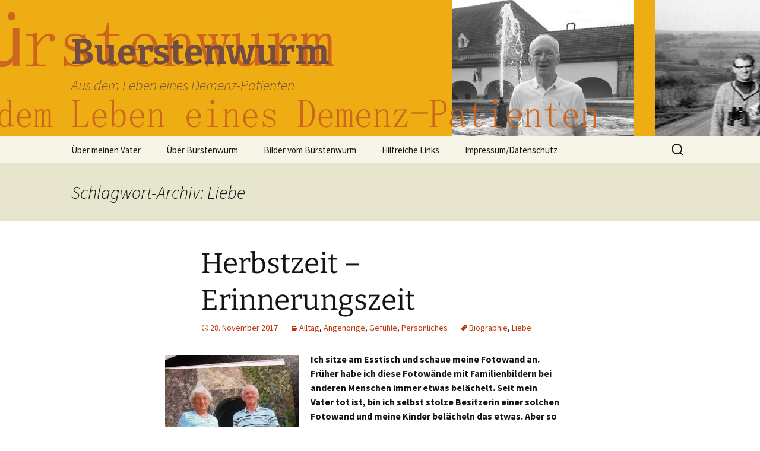

--- FILE ---
content_type: text/html; charset=UTF-8
request_url: http://buerstenwurm.de/tag/liebe/
body_size: 12330
content:
<!DOCTYPE html>
<html lang="de">
<head>
	<meta charset="UTF-8">
	<meta name="viewport" content="width=device-width, initial-scale=1.0">
	<title>Liebe | Buerstenwurm</title>
	<link rel="profile" href="https://gmpg.org/xfn/11">
	<link rel="pingback" href="http://buerstenwurm.de/xmlrpc.php">
	<meta name='robots' content='max-image-preview:large' />
<link rel="alternate" type="application/rss+xml" title="Buerstenwurm &raquo; Feed" href="http://buerstenwurm.de/feed/" />
<link rel="alternate" type="application/rss+xml" title="Buerstenwurm &raquo; Kommentar-Feed" href="http://buerstenwurm.de/comments/feed/" />
<link rel="alternate" type="application/rss+xml" title="Buerstenwurm &raquo; Liebe Schlagwort-Feed" href="http://buerstenwurm.de/tag/liebe/feed/" />
<style id='wp-img-auto-sizes-contain-inline-css'>
img:is([sizes=auto i],[sizes^="auto," i]){contain-intrinsic-size:3000px 1500px}
/*# sourceURL=wp-img-auto-sizes-contain-inline-css */
</style>
<style id='wp-emoji-styles-inline-css'>

	img.wp-smiley, img.emoji {
		display: inline !important;
		border: none !important;
		box-shadow: none !important;
		height: 1em !important;
		width: 1em !important;
		margin: 0 0.07em !important;
		vertical-align: -0.1em !important;
		background: none !important;
		padding: 0 !important;
	}
/*# sourceURL=wp-emoji-styles-inline-css */
</style>
<style id='wp-block-library-inline-css'>
:root{--wp-block-synced-color:#7a00df;--wp-block-synced-color--rgb:122,0,223;--wp-bound-block-color:var(--wp-block-synced-color);--wp-editor-canvas-background:#ddd;--wp-admin-theme-color:#007cba;--wp-admin-theme-color--rgb:0,124,186;--wp-admin-theme-color-darker-10:#006ba1;--wp-admin-theme-color-darker-10--rgb:0,107,160.5;--wp-admin-theme-color-darker-20:#005a87;--wp-admin-theme-color-darker-20--rgb:0,90,135;--wp-admin-border-width-focus:2px}@media (min-resolution:192dpi){:root{--wp-admin-border-width-focus:1.5px}}.wp-element-button{cursor:pointer}:root .has-very-light-gray-background-color{background-color:#eee}:root .has-very-dark-gray-background-color{background-color:#313131}:root .has-very-light-gray-color{color:#eee}:root .has-very-dark-gray-color{color:#313131}:root .has-vivid-green-cyan-to-vivid-cyan-blue-gradient-background{background:linear-gradient(135deg,#00d084,#0693e3)}:root .has-purple-crush-gradient-background{background:linear-gradient(135deg,#34e2e4,#4721fb 50%,#ab1dfe)}:root .has-hazy-dawn-gradient-background{background:linear-gradient(135deg,#faaca8,#dad0ec)}:root .has-subdued-olive-gradient-background{background:linear-gradient(135deg,#fafae1,#67a671)}:root .has-atomic-cream-gradient-background{background:linear-gradient(135deg,#fdd79a,#004a59)}:root .has-nightshade-gradient-background{background:linear-gradient(135deg,#330968,#31cdcf)}:root .has-midnight-gradient-background{background:linear-gradient(135deg,#020381,#2874fc)}:root{--wp--preset--font-size--normal:16px;--wp--preset--font-size--huge:42px}.has-regular-font-size{font-size:1em}.has-larger-font-size{font-size:2.625em}.has-normal-font-size{font-size:var(--wp--preset--font-size--normal)}.has-huge-font-size{font-size:var(--wp--preset--font-size--huge)}.has-text-align-center{text-align:center}.has-text-align-left{text-align:left}.has-text-align-right{text-align:right}.has-fit-text{white-space:nowrap!important}#end-resizable-editor-section{display:none}.aligncenter{clear:both}.items-justified-left{justify-content:flex-start}.items-justified-center{justify-content:center}.items-justified-right{justify-content:flex-end}.items-justified-space-between{justify-content:space-between}.screen-reader-text{border:0;clip-path:inset(50%);height:1px;margin:-1px;overflow:hidden;padding:0;position:absolute;width:1px;word-wrap:normal!important}.screen-reader-text:focus{background-color:#ddd;clip-path:none;color:#444;display:block;font-size:1em;height:auto;left:5px;line-height:normal;padding:15px 23px 14px;text-decoration:none;top:5px;width:auto;z-index:100000}html :where(.has-border-color){border-style:solid}html :where([style*=border-top-color]){border-top-style:solid}html :where([style*=border-right-color]){border-right-style:solid}html :where([style*=border-bottom-color]){border-bottom-style:solid}html :where([style*=border-left-color]){border-left-style:solid}html :where([style*=border-width]){border-style:solid}html :where([style*=border-top-width]){border-top-style:solid}html :where([style*=border-right-width]){border-right-style:solid}html :where([style*=border-bottom-width]){border-bottom-style:solid}html :where([style*=border-left-width]){border-left-style:solid}html :where(img[class*=wp-image-]){height:auto;max-width:100%}:where(figure){margin:0 0 1em}html :where(.is-position-sticky){--wp-admin--admin-bar--position-offset:var(--wp-admin--admin-bar--height,0px)}@media screen and (max-width:600px){html :where(.is-position-sticky){--wp-admin--admin-bar--position-offset:0px}}

/*# sourceURL=wp-block-library-inline-css */
</style><style id='global-styles-inline-css'>
:root{--wp--preset--aspect-ratio--square: 1;--wp--preset--aspect-ratio--4-3: 4/3;--wp--preset--aspect-ratio--3-4: 3/4;--wp--preset--aspect-ratio--3-2: 3/2;--wp--preset--aspect-ratio--2-3: 2/3;--wp--preset--aspect-ratio--16-9: 16/9;--wp--preset--aspect-ratio--9-16: 9/16;--wp--preset--color--black: #000000;--wp--preset--color--cyan-bluish-gray: #abb8c3;--wp--preset--color--white: #fff;--wp--preset--color--pale-pink: #f78da7;--wp--preset--color--vivid-red: #cf2e2e;--wp--preset--color--luminous-vivid-orange: #ff6900;--wp--preset--color--luminous-vivid-amber: #fcb900;--wp--preset--color--light-green-cyan: #7bdcb5;--wp--preset--color--vivid-green-cyan: #00d084;--wp--preset--color--pale-cyan-blue: #8ed1fc;--wp--preset--color--vivid-cyan-blue: #0693e3;--wp--preset--color--vivid-purple: #9b51e0;--wp--preset--color--dark-gray: #141412;--wp--preset--color--red: #bc360a;--wp--preset--color--medium-orange: #db572f;--wp--preset--color--light-orange: #ea9629;--wp--preset--color--yellow: #fbca3c;--wp--preset--color--dark-brown: #220e10;--wp--preset--color--medium-brown: #722d19;--wp--preset--color--light-brown: #eadaa6;--wp--preset--color--beige: #e8e5ce;--wp--preset--color--off-white: #f7f5e7;--wp--preset--gradient--vivid-cyan-blue-to-vivid-purple: linear-gradient(135deg,rgb(6,147,227) 0%,rgb(155,81,224) 100%);--wp--preset--gradient--light-green-cyan-to-vivid-green-cyan: linear-gradient(135deg,rgb(122,220,180) 0%,rgb(0,208,130) 100%);--wp--preset--gradient--luminous-vivid-amber-to-luminous-vivid-orange: linear-gradient(135deg,rgb(252,185,0) 0%,rgb(255,105,0) 100%);--wp--preset--gradient--luminous-vivid-orange-to-vivid-red: linear-gradient(135deg,rgb(255,105,0) 0%,rgb(207,46,46) 100%);--wp--preset--gradient--very-light-gray-to-cyan-bluish-gray: linear-gradient(135deg,rgb(238,238,238) 0%,rgb(169,184,195) 100%);--wp--preset--gradient--cool-to-warm-spectrum: linear-gradient(135deg,rgb(74,234,220) 0%,rgb(151,120,209) 20%,rgb(207,42,186) 40%,rgb(238,44,130) 60%,rgb(251,105,98) 80%,rgb(254,248,76) 100%);--wp--preset--gradient--blush-light-purple: linear-gradient(135deg,rgb(255,206,236) 0%,rgb(152,150,240) 100%);--wp--preset--gradient--blush-bordeaux: linear-gradient(135deg,rgb(254,205,165) 0%,rgb(254,45,45) 50%,rgb(107,0,62) 100%);--wp--preset--gradient--luminous-dusk: linear-gradient(135deg,rgb(255,203,112) 0%,rgb(199,81,192) 50%,rgb(65,88,208) 100%);--wp--preset--gradient--pale-ocean: linear-gradient(135deg,rgb(255,245,203) 0%,rgb(182,227,212) 50%,rgb(51,167,181) 100%);--wp--preset--gradient--electric-grass: linear-gradient(135deg,rgb(202,248,128) 0%,rgb(113,206,126) 100%);--wp--preset--gradient--midnight: linear-gradient(135deg,rgb(2,3,129) 0%,rgb(40,116,252) 100%);--wp--preset--gradient--autumn-brown: linear-gradient(135deg, rgba(226,45,15,1) 0%, rgba(158,25,13,1) 100%);--wp--preset--gradient--sunset-yellow: linear-gradient(135deg, rgba(233,139,41,1) 0%, rgba(238,179,95,1) 100%);--wp--preset--gradient--light-sky: linear-gradient(135deg,rgba(228,228,228,1.0) 0%,rgba(208,225,252,1.0) 100%);--wp--preset--gradient--dark-sky: linear-gradient(135deg,rgba(0,0,0,1.0) 0%,rgba(56,61,69,1.0) 100%);--wp--preset--font-size--small: 13px;--wp--preset--font-size--medium: 20px;--wp--preset--font-size--large: 36px;--wp--preset--font-size--x-large: 42px;--wp--preset--spacing--20: 0.44rem;--wp--preset--spacing--30: 0.67rem;--wp--preset--spacing--40: 1rem;--wp--preset--spacing--50: 1.5rem;--wp--preset--spacing--60: 2.25rem;--wp--preset--spacing--70: 3.38rem;--wp--preset--spacing--80: 5.06rem;--wp--preset--shadow--natural: 6px 6px 9px rgba(0, 0, 0, 0.2);--wp--preset--shadow--deep: 12px 12px 50px rgba(0, 0, 0, 0.4);--wp--preset--shadow--sharp: 6px 6px 0px rgba(0, 0, 0, 0.2);--wp--preset--shadow--outlined: 6px 6px 0px -3px rgb(255, 255, 255), 6px 6px rgb(0, 0, 0);--wp--preset--shadow--crisp: 6px 6px 0px rgb(0, 0, 0);}:where(.is-layout-flex){gap: 0.5em;}:where(.is-layout-grid){gap: 0.5em;}body .is-layout-flex{display: flex;}.is-layout-flex{flex-wrap: wrap;align-items: center;}.is-layout-flex > :is(*, div){margin: 0;}body .is-layout-grid{display: grid;}.is-layout-grid > :is(*, div){margin: 0;}:where(.wp-block-columns.is-layout-flex){gap: 2em;}:where(.wp-block-columns.is-layout-grid){gap: 2em;}:where(.wp-block-post-template.is-layout-flex){gap: 1.25em;}:where(.wp-block-post-template.is-layout-grid){gap: 1.25em;}.has-black-color{color: var(--wp--preset--color--black) !important;}.has-cyan-bluish-gray-color{color: var(--wp--preset--color--cyan-bluish-gray) !important;}.has-white-color{color: var(--wp--preset--color--white) !important;}.has-pale-pink-color{color: var(--wp--preset--color--pale-pink) !important;}.has-vivid-red-color{color: var(--wp--preset--color--vivid-red) !important;}.has-luminous-vivid-orange-color{color: var(--wp--preset--color--luminous-vivid-orange) !important;}.has-luminous-vivid-amber-color{color: var(--wp--preset--color--luminous-vivid-amber) !important;}.has-light-green-cyan-color{color: var(--wp--preset--color--light-green-cyan) !important;}.has-vivid-green-cyan-color{color: var(--wp--preset--color--vivid-green-cyan) !important;}.has-pale-cyan-blue-color{color: var(--wp--preset--color--pale-cyan-blue) !important;}.has-vivid-cyan-blue-color{color: var(--wp--preset--color--vivid-cyan-blue) !important;}.has-vivid-purple-color{color: var(--wp--preset--color--vivid-purple) !important;}.has-black-background-color{background-color: var(--wp--preset--color--black) !important;}.has-cyan-bluish-gray-background-color{background-color: var(--wp--preset--color--cyan-bluish-gray) !important;}.has-white-background-color{background-color: var(--wp--preset--color--white) !important;}.has-pale-pink-background-color{background-color: var(--wp--preset--color--pale-pink) !important;}.has-vivid-red-background-color{background-color: var(--wp--preset--color--vivid-red) !important;}.has-luminous-vivid-orange-background-color{background-color: var(--wp--preset--color--luminous-vivid-orange) !important;}.has-luminous-vivid-amber-background-color{background-color: var(--wp--preset--color--luminous-vivid-amber) !important;}.has-light-green-cyan-background-color{background-color: var(--wp--preset--color--light-green-cyan) !important;}.has-vivid-green-cyan-background-color{background-color: var(--wp--preset--color--vivid-green-cyan) !important;}.has-pale-cyan-blue-background-color{background-color: var(--wp--preset--color--pale-cyan-blue) !important;}.has-vivid-cyan-blue-background-color{background-color: var(--wp--preset--color--vivid-cyan-blue) !important;}.has-vivid-purple-background-color{background-color: var(--wp--preset--color--vivid-purple) !important;}.has-black-border-color{border-color: var(--wp--preset--color--black) !important;}.has-cyan-bluish-gray-border-color{border-color: var(--wp--preset--color--cyan-bluish-gray) !important;}.has-white-border-color{border-color: var(--wp--preset--color--white) !important;}.has-pale-pink-border-color{border-color: var(--wp--preset--color--pale-pink) !important;}.has-vivid-red-border-color{border-color: var(--wp--preset--color--vivid-red) !important;}.has-luminous-vivid-orange-border-color{border-color: var(--wp--preset--color--luminous-vivid-orange) !important;}.has-luminous-vivid-amber-border-color{border-color: var(--wp--preset--color--luminous-vivid-amber) !important;}.has-light-green-cyan-border-color{border-color: var(--wp--preset--color--light-green-cyan) !important;}.has-vivid-green-cyan-border-color{border-color: var(--wp--preset--color--vivid-green-cyan) !important;}.has-pale-cyan-blue-border-color{border-color: var(--wp--preset--color--pale-cyan-blue) !important;}.has-vivid-cyan-blue-border-color{border-color: var(--wp--preset--color--vivid-cyan-blue) !important;}.has-vivid-purple-border-color{border-color: var(--wp--preset--color--vivid-purple) !important;}.has-vivid-cyan-blue-to-vivid-purple-gradient-background{background: var(--wp--preset--gradient--vivid-cyan-blue-to-vivid-purple) !important;}.has-light-green-cyan-to-vivid-green-cyan-gradient-background{background: var(--wp--preset--gradient--light-green-cyan-to-vivid-green-cyan) !important;}.has-luminous-vivid-amber-to-luminous-vivid-orange-gradient-background{background: var(--wp--preset--gradient--luminous-vivid-amber-to-luminous-vivid-orange) !important;}.has-luminous-vivid-orange-to-vivid-red-gradient-background{background: var(--wp--preset--gradient--luminous-vivid-orange-to-vivid-red) !important;}.has-very-light-gray-to-cyan-bluish-gray-gradient-background{background: var(--wp--preset--gradient--very-light-gray-to-cyan-bluish-gray) !important;}.has-cool-to-warm-spectrum-gradient-background{background: var(--wp--preset--gradient--cool-to-warm-spectrum) !important;}.has-blush-light-purple-gradient-background{background: var(--wp--preset--gradient--blush-light-purple) !important;}.has-blush-bordeaux-gradient-background{background: var(--wp--preset--gradient--blush-bordeaux) !important;}.has-luminous-dusk-gradient-background{background: var(--wp--preset--gradient--luminous-dusk) !important;}.has-pale-ocean-gradient-background{background: var(--wp--preset--gradient--pale-ocean) !important;}.has-electric-grass-gradient-background{background: var(--wp--preset--gradient--electric-grass) !important;}.has-midnight-gradient-background{background: var(--wp--preset--gradient--midnight) !important;}.has-small-font-size{font-size: var(--wp--preset--font-size--small) !important;}.has-medium-font-size{font-size: var(--wp--preset--font-size--medium) !important;}.has-large-font-size{font-size: var(--wp--preset--font-size--large) !important;}.has-x-large-font-size{font-size: var(--wp--preset--font-size--x-large) !important;}
/*# sourceURL=global-styles-inline-css */
</style>

<style id='classic-theme-styles-inline-css'>
/*! This file is auto-generated */
.wp-block-button__link{color:#fff;background-color:#32373c;border-radius:9999px;box-shadow:none;text-decoration:none;padding:calc(.667em + 2px) calc(1.333em + 2px);font-size:1.125em}.wp-block-file__button{background:#32373c;color:#fff;text-decoration:none}
/*# sourceURL=/wp-includes/css/classic-themes.min.css */
</style>
<link rel='stylesheet' id='twentythirteen-fonts-css' href='http://buerstenwurm.de/wp-content/themes/twentythirteen/fonts/source-sans-pro-plus-bitter.css?ver=20230328' media='all' />
<link rel='stylesheet' id='genericons-css' href='http://buerstenwurm.de/wp-content/themes/twentythirteen/genericons/genericons.css?ver=20251101' media='all' />
<link rel='stylesheet' id='twentythirteen-style-css' href='http://buerstenwurm.de/wp-content/themes/twentythirteen/style.css?ver=20251202' media='all' />
<link rel='stylesheet' id='twentythirteen-block-style-css' href='http://buerstenwurm.de/wp-content/themes/twentythirteen/css/blocks.css?ver=20240520' media='all' />
<script src="http://buerstenwurm.de/wp-includes/js/jquery/jquery.min.js?ver=3.7.1" id="jquery-core-js"></script>
<script src="http://buerstenwurm.de/wp-includes/js/jquery/jquery-migrate.min.js?ver=3.4.1" id="jquery-migrate-js"></script>
<script src="http://buerstenwurm.de/wp-content/themes/twentythirteen/js/functions.js?ver=20250727" id="twentythirteen-script-js" defer data-wp-strategy="defer"></script>
<link rel="https://api.w.org/" href="http://buerstenwurm.de/wp-json/" /><link rel="alternate" title="JSON" type="application/json" href="http://buerstenwurm.de/wp-json/wp/v2/tags/53" /><link rel="EditURI" type="application/rsd+xml" title="RSD" href="http://buerstenwurm.de/xmlrpc.php?rsd" />
<meta name="generator" content="WordPress 6.9" />
<input class="up" type="hidden" name="cms" value="wp"><input class="up" type="hidden" name="signupArrow" value="true">
        <script type="text/javascript">
            var jQueryMigrateHelperHasSentDowngrade = false;

			window.onerror = function( msg, url, line, col, error ) {
				// Break out early, do not processing if a downgrade reqeust was already sent.
				if ( jQueryMigrateHelperHasSentDowngrade ) {
					return true;
                }

				var xhr = new XMLHttpRequest();
				var nonce = 'ac7773085b';
				var jQueryFunctions = [
					'andSelf',
					'browser',
					'live',
					'boxModel',
					'support.boxModel',
					'size',
					'swap',
					'clean',
					'sub',
                ];
				var match_pattern = /\)\.(.+?) is not a function/;
                var erroredFunction = msg.match( match_pattern );

                // If there was no matching functions, do not try to downgrade.
                if ( null === erroredFunction || typeof erroredFunction !== 'object' || typeof erroredFunction[1] === "undefined" || -1 === jQueryFunctions.indexOf( erroredFunction[1] ) ) {
                    return true;
                }

                // Set that we've now attempted a downgrade request.
                jQueryMigrateHelperHasSentDowngrade = true;

				xhr.open( 'POST', 'http://buerstenwurm.de/wp-admin/admin-ajax.php' );
				xhr.setRequestHeader( 'Content-Type', 'application/x-www-form-urlencoded' );
				xhr.onload = function () {
					var response,
                        reload = false;

					if ( 200 === xhr.status ) {
                        try {
                        	response = JSON.parse( xhr.response );

                        	reload = response.data.reload;
                        } catch ( e ) {
                        	reload = false;
                        }
                    }

					// Automatically reload the page if a deprecation caused an automatic downgrade, ensure visitors get the best possible experience.
					if ( reload ) {
						location.reload();
                    }
				};

				xhr.send( encodeURI( 'action=jquery-migrate-downgrade-version&_wpnonce=' + nonce ) );

				// Suppress error alerts in older browsers
				return true;
			}
        </script>

		<style>.recentcomments a{display:inline !important;padding:0 !important;margin:0 !important;}</style>	<style type="text/css" id="twentythirteen-header-css">
		.site-header {
		background: url(http://buerstenwurm.de//wp-content/uploads/2014/08/Header_3-Kopie.jpg) no-repeat scroll top;
		background-size: 1600px auto;
	}
	@media (max-width: 767px) {
		.site-header {
			background-size: 768px auto;
		}
	}
	@media (max-width: 359px) {
		.site-header {
			background-size: 360px auto;
		}
	}
				.site-title,
		.site-description {
			color: #754c41;
		}
		</style>
	</head>

<body class="archive tag tag-liebe tag-53 wp-embed-responsive wp-theme-twentythirteen single-author">
		<div id="page" class="hfeed site">
		<a class="screen-reader-text skip-link" href="#content">
			Zum Inhalt springen		</a>
		<header id="masthead" class="site-header">
						<a class="home-link" href="http://buerstenwurm.de/" rel="home" >
									<h1 class="site-title">Buerstenwurm</h1>
													<h2 class="site-description">Aus dem Leben eines Demenz-Patienten</h2>
							</a>

			<div id="navbar" class="navbar">
				<nav id="site-navigation" class="navigation main-navigation">
					<button class="menu-toggle">Menü</button>
					<div id="primary-menu" class="nav-menu"><ul>
<li class="page_item page-item-11"><a href="http://buerstenwurm.de/ueber-meinen-vater/">Über meinen Vater</a></li>
<li class="page_item page-item-8"><a href="http://buerstenwurm.de/ueber-buerstenwurm/">Über Bürstenwurm</a></li>
<li class="page_item page-item-54"><a href="http://buerstenwurm.de/bilder-vom-buerstenwurm/">Bilder vom Bürstenwurm</a></li>
<li class="page_item page-item-108 page_item_has_children"><a href="http://buerstenwurm.de/hilfreiche-links/">Hilfreiche Links</a>
<ul class='children'>
	<li class="page_item page-item-205"><a href="http://buerstenwurm.de/hilfreiche-links/social-media-links/">Social Media Links</a></li>
</ul>
</li>
<li class="page_item page-item-2"><a href="http://buerstenwurm.de/impressum/">Impressum/Datenschutz</a></li>
</ul></div>
					<form role="search" method="get" class="search-form" action="http://buerstenwurm.de/">
				<label>
					<span class="screen-reader-text">Suche nach:</span>
					<input type="search" class="search-field" placeholder="Suchen …" value="" name="s" />
				</label>
				<input type="submit" class="search-submit" value="Suchen" />
			</form>				</nav><!-- #site-navigation -->
			</div><!-- #navbar -->
		</header><!-- #masthead -->

		<div id="main" class="site-main">

	<div id="primary" class="content-area">
		<div id="content" class="site-content" role="main">

					<header class="archive-header">
				<h1 class="archive-title">
				Schlagwort-Archiv: Liebe				</h1>

							</header><!-- .archive-header -->

							
<article id="post-549" class="post-549 post type-post status-publish format-standard hentry category-alltag-2 category-angehoerige category-gefuehle category-persoenliches tag-biographie tag-liebe">
	<header class="entry-header">
		
				<h1 class="entry-title">
			<a href="http://buerstenwurm.de/2017/11/28/herbstzeit-erinnerungszeit/" rel="bookmark">Herbstzeit &#8211; Erinnerungszeit</a>
		</h1>
		
		<div class="entry-meta">
			<span class="date"><a href="http://buerstenwurm.de/2017/11/28/herbstzeit-erinnerungszeit/" title="Permalink zu Herbstzeit &#8211; Erinnerungszeit" rel="bookmark"><time class="entry-date" datetime="2017-11-28T14:52:41+00:00">28. November 2017</time></a></span><span class="categories-links"><a href="http://buerstenwurm.de/category/alltag-2/" rel="category tag">Alltag</a>, <a href="http://buerstenwurm.de/category/angehoerige/" rel="category tag">Angehörige</a>, <a href="http://buerstenwurm.de/category/gefuehle/" rel="category tag">Gefühle</a>, <a href="http://buerstenwurm.de/category/persoenliches/" rel="category tag">Persönliches</a></span><span class="tags-links"><a href="http://buerstenwurm.de/tag/biographie/" rel="tag">Biographie</a>, <a href="http://buerstenwurm.de/tag/liebe/" rel="tag">Liebe</a></span><span class="author vcard"><a class="url fn n" href="http://buerstenwurm.de/author/salecker/" title="Alle Beiträge von Salecker anzeigen" rel="author">Salecker</a></span>					</div><!-- .entry-meta -->
	</header><!-- .entry-header -->

		<div class="entry-content">
		<div id="upinpost-header" style="clear:both"></div><div id="upinpost-body"><p><strong><a href="http://buerstenwurm.de/wp-content/uploads/2017/11/20171128_154756.jpg"><img fetchpriority="high" decoding="async" class="alignleft size-medium wp-image-550" src="http://buerstenwurm.de/wp-content/uploads/2017/11/20171128_154756-225x300.jpg" alt="" width="225" height="300" srcset="http://buerstenwurm.de/wp-content/uploads/2017/11/20171128_154756-225x300.jpg 225w, http://buerstenwurm.de/wp-content/uploads/2017/11/20171128_154756-768x1024.jpg 768w" sizes="(max-width: 225px) 100vw, 225px" /></a>Ich sitze am Esstisch und schaue meine Fotowand an. Früher habe ich diese Fotowände mit Familienbildern bei anderen Menschen immer etwas belächelt. Seit mein Vater tot ist, bin ich selbst stolze Besitzerin einer solchen Fotowand und meine Kinder belächeln das etwas. Aber so schare ich meine Lieben um mich. Bei jeder Mahlzeit schau ich in die Augen meines Vaters und meiner Mutter.</strong> Ich weiß genau wo und wann das Foto gemacht wurde: wenige Tage vor dem plötzlichen Tod meiner Mutter 2008 vor ihrem Lieblingsrestaurant in Spanien. <a href="http://buerstenwurm.de/2017/11/28/herbstzeit-erinnerungszeit/#more-549" class="more-link"><span class="screen-reader-text">Herbstzeit &#8211; Erinnerungszeit</span> weiterlesen <span class="meta-nav">&rarr;</span></a></p>
</div><div id="upinpost-footer" style="clear:both"></div>	</div><!-- .entry-content -->
	
	<footer class="entry-meta">
					<div class="comments-link">
				<a href="http://buerstenwurm.de/2017/11/28/herbstzeit-erinnerungszeit/#respond"><span class="leave-reply">Schreibe einen Kommentar</span></a>			</div><!-- .comments-link -->
		
			</footer><!-- .entry-meta -->
</article><!-- #post -->
							
<article id="post-541" class="post-541 post type-post status-publish format-standard hentry category-buecher category-gefuehle category-gesellschaft tag-akzeptanz tag-alltag tag-buchvorstellung tag-erinnerung tag-erkennen tag-gefuehle tag-kontrolle tag-liebe">
	<header class="entry-header">
		
				<h1 class="entry-title">
			<a href="http://buerstenwurm.de/2017/10/30/einfach-unvergesslich/" rel="bookmark">Einfach unvergesslich</a>
		</h1>
		
		<div class="entry-meta">
			<span class="date"><a href="http://buerstenwurm.de/2017/10/30/einfach-unvergesslich/" title="Permalink zu Einfach unvergesslich" rel="bookmark"><time class="entry-date" datetime="2017-10-30T15:35:30+00:00">30. Oktober 2017</time></a></span><span class="categories-links"><a href="http://buerstenwurm.de/category/buecher/" rel="category tag">Bücher</a>, <a href="http://buerstenwurm.de/category/gefuehle/" rel="category tag">Gefühle</a>, <a href="http://buerstenwurm.de/category/gesellschaft/" rel="category tag">Gesellschaft</a></span><span class="tags-links"><a href="http://buerstenwurm.de/tag/akzeptanz/" rel="tag">Akzeptanz</a>, <a href="http://buerstenwurm.de/tag/alltag/" rel="tag">Alltag</a>, <a href="http://buerstenwurm.de/tag/buchvorstellung/" rel="tag">Buchvorstellung</a>, <a href="http://buerstenwurm.de/tag/erinnerung/" rel="tag">Erinnerung</a>, <a href="http://buerstenwurm.de/tag/erkennen/" rel="tag">Erkennen</a>, <a href="http://buerstenwurm.de/tag/gefuehle/" rel="tag">Gefühle</a>, <a href="http://buerstenwurm.de/tag/kontrolle/" rel="tag">Kontrolle</a>, <a href="http://buerstenwurm.de/tag/liebe/" rel="tag">Liebe</a></span><span class="author vcard"><a class="url fn n" href="http://buerstenwurm.de/author/salecker/" title="Alle Beiträge von Salecker anzeigen" rel="author">Salecker</a></span>					</div><!-- .entry-meta -->
	</header><!-- .entry-header -->

		<div class="entry-content">
		<div id="upinpost-header" style="clear:both"></div><div id="upinpost-body"><p><a href="http://buerstenwurm.de/wp-content/uploads/2017/10/unvergesslich.jpg"><img decoding="async" class="alignleft size-medium wp-image-542" src="http://buerstenwurm.de/wp-content/uploads/2017/10/unvergesslich-202x300.jpg" alt="" width="202" height="300" srcset="http://buerstenwurm.de/wp-content/uploads/2017/10/unvergesslich-202x300.jpg 202w, http://buerstenwurm.de/wp-content/uploads/2017/10/unvergesslich-768x1138.jpg 768w, http://buerstenwurm.de/wp-content/uploads/2017/10/unvergesslich-691x1024.jpg 691w" sizes="(max-width: 202px) 100vw, 202px" /></a><strong>„Claire, wie sollen wir das denn bloß den Kindern sagen?“ Claire ist seit kurzem wieder glücklich verheiratet und genießt das Leben mit Ihren beiden Töchtern. Als die Diagnose Alzheimer gestellt wird bricht ihre Welt zusammen. Die noch junge Frau hatte sich ihre Zukunft anders vorgestellt. Einfach unvergesslich ist der erste Roman, den ich zum Thema Demenz gelesen habe. </strong>Faszinierend ist, wie es die Autorin schafft, erzählerisch das komplexe Beziehungsgeflecht in der Familie, das sich nun radikal wandelt, locker und zugleich spannend aus unterschiedlichen Blickwinkeln zu schildern<strong><em>.</em></strong> Der Ehemann, die Mutter und die Tochter von Claire schauen auf das Leben und die beängstigenden Veränderungen. Claire beschließt, einige Dinge in der Familie noch zu regeln, bevor sie sich gar nicht mehr orientieren und einmischen kann. <a href="http://buerstenwurm.de/2017/10/30/einfach-unvergesslich/#more-541" class="more-link"><span class="screen-reader-text">Einfach unvergesslich</span> weiterlesen <span class="meta-nav">&rarr;</span></a></p>
</div><div id="upinpost-footer" style="clear:both"></div>	</div><!-- .entry-content -->
	
	<footer class="entry-meta">
					<div class="comments-link">
				<a href="http://buerstenwurm.de/2017/10/30/einfach-unvergesslich/#respond"><span class="leave-reply">Schreibe einen Kommentar</span></a>			</div><!-- .comments-link -->
		
			</footer><!-- .entry-meta -->
</article><!-- #post -->
							
<article id="post-537" class="post-537 post type-post status-publish format-standard hentry category-gefuehle tag-erkennen tag-gefuehle tag-liebe">
	<header class="entry-header">
		
				<h1 class="entry-title">
			<a href="http://buerstenwurm.de/2017/10/23/liebe-ist/" rel="bookmark">Liebe ist ….</a>
		</h1>
		
		<div class="entry-meta">
			<span class="date"><a href="http://buerstenwurm.de/2017/10/23/liebe-ist/" title="Permalink zu Liebe ist …." rel="bookmark"><time class="entry-date" datetime="2017-10-23T10:46:42+00:00">23. Oktober 2017</time></a></span><span class="categories-links"><a href="http://buerstenwurm.de/category/gefuehle/" rel="category tag">Gefühle</a></span><span class="tags-links"><a href="http://buerstenwurm.de/tag/erkennen/" rel="tag">Erkennen</a>, <a href="http://buerstenwurm.de/tag/gefuehle/" rel="tag">Gefühle</a>, <a href="http://buerstenwurm.de/tag/liebe/" rel="tag">Liebe</a></span><span class="author vcard"><a class="url fn n" href="http://buerstenwurm.de/author/salecker/" title="Alle Beiträge von Salecker anzeigen" rel="author">Salecker</a></span>					</div><!-- .entry-meta -->
	</header><!-- .entry-header -->

		<div class="entry-content">
		<div id="upinpost-header" style="clear:both"></div><div id="upinpost-body"><p><a href="http://buerstenwurm.de/wp-content/uploads/2017/10/Liebespaar.jpg"><img decoding="async" class="alignleft size-medium wp-image-538" src="http://buerstenwurm.de/wp-content/uploads/2017/10/Liebespaar-300x156.jpg" alt="" width="300" height="156" srcset="http://buerstenwurm.de/wp-content/uploads/2017/10/Liebespaar-300x156.jpg 300w, http://buerstenwurm.de/wp-content/uploads/2017/10/Liebespaar.jpg 640w" sizes="(max-width: 300px) 100vw, 300px" /></a><strong>Es war im April 2016 und wir hatten schon einige Tage mit wärmenden Sonnenstrahlen, die uns einen Vorgeschmack auf den Sommer gaben. Als ich ins Heim kam, musste ich meinen Vater suchen. „Er ist mit Christa im Haus unterwegs“,</strong> sagte die Mitarbeiterin im Gemeinschaftsraum, in dem ich meinen Vater vermutete. Ich stutzte, „mit Christa unterwegs“. Komisch, er war eher der Einzelgänger und äußerst selten mit anderen im Haus unterwegs. Höchstens mit anderen männlichen Bewohnern, die versuchten den Papiermüll zu sortieren. <a href="http://buerstenwurm.de/2017/10/23/liebe-ist/#more-537" class="more-link"><span class="screen-reader-text">Liebe ist ….</span> weiterlesen <span class="meta-nav">&rarr;</span></a></p>
</div><div id="upinpost-footer" style="clear:both"></div>	</div><!-- .entry-content -->
	
	<footer class="entry-meta">
					<div class="comments-link">
				<a href="http://buerstenwurm.de/2017/10/23/liebe-ist/#respond"><span class="leave-reply">Schreibe einen Kommentar</span></a>			</div><!-- .comments-link -->
		
			</footer><!-- .entry-meta -->
</article><!-- #post -->
			
			
		
		</div><!-- #content -->
	</div><!-- #primary -->


		</div><!-- #main -->
		<footer id="colophon" class="site-footer">
				<div id="secondary" class="sidebar-container" role="complementary">
		<div class="widget-area">
			<aside id="search-2" class="widget widget_search"><form role="search" method="get" class="search-form" action="http://buerstenwurm.de/">
				<label>
					<span class="screen-reader-text">Suche nach:</span>
					<input type="search" class="search-field" placeholder="Suchen …" value="" name="s" />
				</label>
				<input type="submit" class="search-submit" value="Suchen" />
			</form></aside>
		<aside id="recent-posts-2" class="widget widget_recent_entries">
		<h3 class="widget-title">Neueste Beiträge</h3><nav aria-label="Neueste Beiträge">
		<ul>
											<li>
					<a href="http://buerstenwurm.de/2018/08/16/mein-vater-der-laeufer-2/">Mein Vater, der Läufer (2)</a>
											<span class="post-date">16. August 2018</span>
									</li>
											<li>
					<a href="http://buerstenwurm.de/2018/08/14/vergiss-mein-nicht/">Vergiß mein nicht&#8230;.</a>
											<span class="post-date">14. August 2018</span>
									</li>
											<li>
					<a href="http://buerstenwurm.de/2018/08/10/mein-vater-der-laeufer-1/">Mein Vater, der Läufer (1)</a>
											<span class="post-date">10. August 2018</span>
									</li>
					</ul>

		</nav></aside><aside id="recent-comments-2" class="widget widget_recent_comments"><h3 class="widget-title">Neueste Kommentare</h3><nav aria-label="Neueste Kommentare"><ul id="recentcomments"><li class="recentcomments"><span class="comment-author-link">Salecker</span> bei <a href="http://buerstenwurm.de/ueber-meinen-vater/#comment-4124">Über meinen Vater</a></li><li class="recentcomments"><span class="comment-author-link"><a href="http://www.vielweib.de" class="url" rel="ugc external nofollow">vielweib</a></span> bei <a href="http://buerstenwurm.de/ueber-meinen-vater/#comment-4122">Über meinen Vater</a></li><li class="recentcomments"><span class="comment-author-link"><a href="https://www.vielweib.de" class="url" rel="ugc external nofollow">vielweib</a></span> bei <a href="http://buerstenwurm.de/2014/10/31/rapsfelder/#comment-4121">Rapsfelder</a></li></ul></nav></aside><aside id="archives-2" class="widget widget_archive"><h3 class="widget-title">Archiv</h3>		<label class="screen-reader-text" for="archives-dropdown-2">Archiv</label>
		<select id="archives-dropdown-2" name="archive-dropdown">
			
			<option value="">Monat auswählen</option>
				<option value='http://buerstenwurm.de/2018/08/'> August 2018 </option>
	<option value='http://buerstenwurm.de/2018/07/'> Juli 2018 </option>
	<option value='http://buerstenwurm.de/2018/05/'> Mai 2018 </option>
	<option value='http://buerstenwurm.de/2018/04/'> April 2018 </option>
	<option value='http://buerstenwurm.de/2018/03/'> März 2018 </option>
	<option value='http://buerstenwurm.de/2018/01/'> Januar 2018 </option>
	<option value='http://buerstenwurm.de/2017/12/'> Dezember 2017 </option>
	<option value='http://buerstenwurm.de/2017/11/'> November 2017 </option>
	<option value='http://buerstenwurm.de/2017/10/'> Oktober 2017 </option>
	<option value='http://buerstenwurm.de/2017/09/'> September 2017 </option>
	<option value='http://buerstenwurm.de/2017/07/'> Juli 2017 </option>
	<option value='http://buerstenwurm.de/2017/06/'> Juni 2017 </option>
	<option value='http://buerstenwurm.de/2017/05/'> Mai 2017 </option>
	<option value='http://buerstenwurm.de/2017/04/'> April 2017 </option>
	<option value='http://buerstenwurm.de/2017/03/'> März 2017 </option>
	<option value='http://buerstenwurm.de/2017/02/'> Februar 2017 </option>
	<option value='http://buerstenwurm.de/2017/01/'> Januar 2017 </option>
	<option value='http://buerstenwurm.de/2016/12/'> Dezember 2016 </option>
	<option value='http://buerstenwurm.de/2016/11/'> November 2016 </option>
	<option value='http://buerstenwurm.de/2016/09/'> September 2016 </option>
	<option value='http://buerstenwurm.de/2016/08/'> August 2016 </option>
	<option value='http://buerstenwurm.de/2016/07/'> Juli 2016 </option>
	<option value='http://buerstenwurm.de/2016/06/'> Juni 2016 </option>
	<option value='http://buerstenwurm.de/2016/05/'> Mai 2016 </option>
	<option value='http://buerstenwurm.de/2016/04/'> April 2016 </option>
	<option value='http://buerstenwurm.de/2016/03/'> März 2016 </option>
	<option value='http://buerstenwurm.de/2016/02/'> Februar 2016 </option>
	<option value='http://buerstenwurm.de/2016/01/'> Januar 2016 </option>
	<option value='http://buerstenwurm.de/2015/12/'> Dezember 2015 </option>
	<option value='http://buerstenwurm.de/2015/11/'> November 2015 </option>
	<option value='http://buerstenwurm.de/2015/10/'> Oktober 2015 </option>
	<option value='http://buerstenwurm.de/2015/09/'> September 2015 </option>
	<option value='http://buerstenwurm.de/2015/08/'> August 2015 </option>
	<option value='http://buerstenwurm.de/2015/07/'> Juli 2015 </option>
	<option value='http://buerstenwurm.de/2015/06/'> Juni 2015 </option>
	<option value='http://buerstenwurm.de/2015/05/'> Mai 2015 </option>
	<option value='http://buerstenwurm.de/2015/04/'> April 2015 </option>
	<option value='http://buerstenwurm.de/2015/03/'> März 2015 </option>
	<option value='http://buerstenwurm.de/2015/02/'> Februar 2015 </option>
	<option value='http://buerstenwurm.de/2015/01/'> Januar 2015 </option>
	<option value='http://buerstenwurm.de/2014/12/'> Dezember 2014 </option>
	<option value='http://buerstenwurm.de/2014/11/'> November 2014 </option>
	<option value='http://buerstenwurm.de/2014/10/'> Oktober 2014 </option>
	<option value='http://buerstenwurm.de/2014/09/'> September 2014 </option>
	<option value='http://buerstenwurm.de/2014/08/'> August 2014 </option>

		</select>

			<script>
( ( dropdownId ) => {
	const dropdown = document.getElementById( dropdownId );
	function onSelectChange() {
		setTimeout( () => {
			if ( 'escape' === dropdown.dataset.lastkey ) {
				return;
			}
			if ( dropdown.value ) {
				document.location.href = dropdown.value;
			}
		}, 250 );
	}
	function onKeyUp( event ) {
		if ( 'Escape' === event.key ) {
			dropdown.dataset.lastkey = 'escape';
		} else {
			delete dropdown.dataset.lastkey;
		}
	}
	function onClick() {
		delete dropdown.dataset.lastkey;
	}
	dropdown.addEventListener( 'keyup', onKeyUp );
	dropdown.addEventListener( 'click', onClick );
	dropdown.addEventListener( 'change', onSelectChange );
})( "archives-dropdown-2" );

//# sourceURL=WP_Widget_Archives%3A%3Awidget
</script>
</aside><aside id="categories-2" class="widget widget_categories"><h3 class="widget-title">Kategorien</h3><nav aria-label="Kategorien">
			<ul>
					<li class="cat-item cat-item-31"><a href="http://buerstenwurm.de/category/alltag-2/">Alltag</a>
</li>
	<li class="cat-item cat-item-22"><a href="http://buerstenwurm.de/category/angehoerige/">Angehörige</a>
</li>
	<li class="cat-item cat-item-50"><a href="http://buerstenwurm.de/category/buecher/">Bücher</a>
</li>
	<li class="cat-item cat-item-17"><a href="http://buerstenwurm.de/category/gefuehle/">Gefühle</a>
</li>
	<li class="cat-item cat-item-14"><a href="http://buerstenwurm.de/category/gesellschaft/">Gesellschaft</a>
</li>
	<li class="cat-item cat-item-29"><a href="http://buerstenwurm.de/category/hilfe/">Hilfe</a>
</li>
	<li class="cat-item cat-item-3"><a href="http://buerstenwurm.de/category/irritation/">Irritation</a>
</li>
	<li class="cat-item cat-item-18"><a href="http://buerstenwurm.de/category/logik/">Logik</a>
</li>
	<li class="cat-item cat-item-49"><a href="http://buerstenwurm.de/category/medien/">Medien</a>
</li>
	<li class="cat-item cat-item-10"><a href="http://buerstenwurm.de/category/persoenliches/">Persönliches</a>
</li>
	<li class="cat-item cat-item-35"><a href="http://buerstenwurm.de/category/sprache/">Sprache</a>
</li>
	<li class="cat-item cat-item-1"><a href="http://buerstenwurm.de/category/uncategorized/">Uncategorized</a>
</li>
	<li class="cat-item cat-item-20"><a href="http://buerstenwurm.de/category/unruhe/">Unruhe</a>
</li>
	<li class="cat-item cat-item-4"><a href="http://buerstenwurm.de/category/wahrnehmung/">Wahrnehmung</a>
</li>
			</ul>

			</nav></aside><aside id="text-2" class="widget widget_text"><h3 class="widget-title">Facebook</h3>			<div class="textwidget">Der Bürstenwurm ist auch Facebook. Über Likes freue ich mich: <a href="http://www.facebook.com/buerstenwurm"><strong><i><br />Facebook</a></i></strong></div>
		</aside>		</div><!-- .widget-area -->
	</div><!-- #secondary -->

			<div class="site-info">
												<a href="https://de.wordpress.org/" class="imprint">
					Mit Stolz präsentiert von WordPress				</a>
			</div><!-- .site-info -->
		</footer><!-- #colophon -->
	</div><!-- #page -->

	<script type="speculationrules">
{"prefetch":[{"source":"document","where":{"and":[{"href_matches":"/*"},{"not":{"href_matches":["/wp-*.php","/wp-admin/*","/wp-content/uploads/*","/wp-content/*","/wp-content/plugins/*","/wp-content/themes/twentythirteen/*","/*\\?(.+)"]}},{"not":{"selector_matches":"a[rel~=\"nofollow\"]"}},{"not":{"selector_matches":".no-prefetch, .no-prefetch a"}}]},"eagerness":"conservative"}]}
</script>
<script src="http://buerstenwurm.de/wp-includes/js/imagesloaded.min.js?ver=5.0.0" id="imagesloaded-js"></script>
<script src="http://buerstenwurm.de/wp-includes/js/masonry.min.js?ver=4.2.2" id="masonry-js"></script>
<script src="http://buerstenwurm.de/wp-includes/js/jquery/jquery.masonry.min.js?ver=3.1.2b" id="jquery-masonry-js"></script>
<script src="//widget.upshare.co/up-load.js?mode=2&amp;ver=6.9" id="UPWidget-js"></script>
<script id="wp-emoji-settings" type="application/json">
{"baseUrl":"https://s.w.org/images/core/emoji/17.0.2/72x72/","ext":".png","svgUrl":"https://s.w.org/images/core/emoji/17.0.2/svg/","svgExt":".svg","source":{"concatemoji":"http://buerstenwurm.de/wp-includes/js/wp-emoji-release.min.js?ver=6.9"}}
</script>
<script type="module">
/*! This file is auto-generated */
const a=JSON.parse(document.getElementById("wp-emoji-settings").textContent),o=(window._wpemojiSettings=a,"wpEmojiSettingsSupports"),s=["flag","emoji"];function i(e){try{var t={supportTests:e,timestamp:(new Date).valueOf()};sessionStorage.setItem(o,JSON.stringify(t))}catch(e){}}function c(e,t,n){e.clearRect(0,0,e.canvas.width,e.canvas.height),e.fillText(t,0,0);t=new Uint32Array(e.getImageData(0,0,e.canvas.width,e.canvas.height).data);e.clearRect(0,0,e.canvas.width,e.canvas.height),e.fillText(n,0,0);const a=new Uint32Array(e.getImageData(0,0,e.canvas.width,e.canvas.height).data);return t.every((e,t)=>e===a[t])}function p(e,t){e.clearRect(0,0,e.canvas.width,e.canvas.height),e.fillText(t,0,0);var n=e.getImageData(16,16,1,1);for(let e=0;e<n.data.length;e++)if(0!==n.data[e])return!1;return!0}function u(e,t,n,a){switch(t){case"flag":return n(e,"\ud83c\udff3\ufe0f\u200d\u26a7\ufe0f","\ud83c\udff3\ufe0f\u200b\u26a7\ufe0f")?!1:!n(e,"\ud83c\udde8\ud83c\uddf6","\ud83c\udde8\u200b\ud83c\uddf6")&&!n(e,"\ud83c\udff4\udb40\udc67\udb40\udc62\udb40\udc65\udb40\udc6e\udb40\udc67\udb40\udc7f","\ud83c\udff4\u200b\udb40\udc67\u200b\udb40\udc62\u200b\udb40\udc65\u200b\udb40\udc6e\u200b\udb40\udc67\u200b\udb40\udc7f");case"emoji":return!a(e,"\ud83e\u1fac8")}return!1}function f(e,t,n,a){let r;const o=(r="undefined"!=typeof WorkerGlobalScope&&self instanceof WorkerGlobalScope?new OffscreenCanvas(300,150):document.createElement("canvas")).getContext("2d",{willReadFrequently:!0}),s=(o.textBaseline="top",o.font="600 32px Arial",{});return e.forEach(e=>{s[e]=t(o,e,n,a)}),s}function r(e){var t=document.createElement("script");t.src=e,t.defer=!0,document.head.appendChild(t)}a.supports={everything:!0,everythingExceptFlag:!0},new Promise(t=>{let n=function(){try{var e=JSON.parse(sessionStorage.getItem(o));if("object"==typeof e&&"number"==typeof e.timestamp&&(new Date).valueOf()<e.timestamp+604800&&"object"==typeof e.supportTests)return e.supportTests}catch(e){}return null}();if(!n){if("undefined"!=typeof Worker&&"undefined"!=typeof OffscreenCanvas&&"undefined"!=typeof URL&&URL.createObjectURL&&"undefined"!=typeof Blob)try{var e="postMessage("+f.toString()+"("+[JSON.stringify(s),u.toString(),c.toString(),p.toString()].join(",")+"));",a=new Blob([e],{type:"text/javascript"});const r=new Worker(URL.createObjectURL(a),{name:"wpTestEmojiSupports"});return void(r.onmessage=e=>{i(n=e.data),r.terminate(),t(n)})}catch(e){}i(n=f(s,u,c,p))}t(n)}).then(e=>{for(const n in e)a.supports[n]=e[n],a.supports.everything=a.supports.everything&&a.supports[n],"flag"!==n&&(a.supports.everythingExceptFlag=a.supports.everythingExceptFlag&&a.supports[n]);var t;a.supports.everythingExceptFlag=a.supports.everythingExceptFlag&&!a.supports.flag,a.supports.everything||((t=a.source||{}).concatemoji?r(t.concatemoji):t.wpemoji&&t.twemoji&&(r(t.twemoji),r(t.wpemoji)))});
//# sourceURL=http://buerstenwurm.de/wp-includes/js/wp-emoji-loader.min.js
</script>
</body>
</html>
